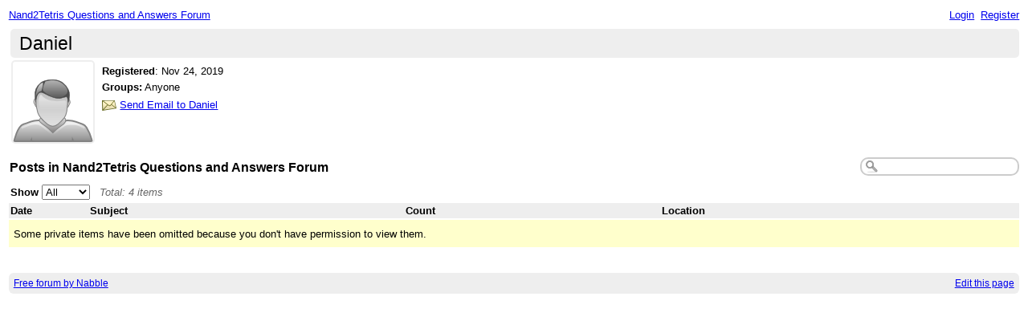

--- FILE ---
content_type: text/html;charset=utf-8
request_url: http://nand2tetris-questions-and-answers-forum.52.s1.nabble.com/template/NamlServlet.jtp?macro=user_nodes&user=497631
body_size: 2610
content:
<!DOCTYPE html>
			<html>
				<head>
					<meta name="viewport" content="width=device-width,initial-scale=1.0"/>
					<meta http-equiv="Content-Type" content="text/html;charset=utf-8" />
					<link rel="stylesheet" href="/nabble.css?v=29" type="text/css" />
	<link rel="stylesheet" href="/template/NamlServlet.jtp?macro=site_style" type="text/css" />
<style type="text/css">
@media (max-width: 600px) {
#search-box,#topic-search-box{margin:1em 0}
td.pin-column img{display:none}
}
</style>
					<script src="/assets/jquery/jquery-1.9.1.min.js"></script>
	<script>$.browser = {}</script>
	<script src="/util/nabbledropdown-2.4.1.js" type="text/javascript"></script>
	<script src="/template/NamlServlet.jtp?macro=javascript_library&amp;v=102" type="text/javascript"></script>
					
				<title>Nand2Tetris Questions and Answers Forum - Profile of Daniel
					</title>
				<style type="text/css">
					table.nodes {
						width:100%;
						border-collapse:collapse;
					}
					table.nodes td {
						padding:.3em;
					}
					table.nodes td.header {
						padding: .2em;
						font-weight:bold;
					}
					div.table-title {
						font-weight:bold;
						font-size:120%;
						margin: 1em .1em 1em;
					}
				</style><script type="text/javascript">
			$(document).ready(function() {
				function applyFilter() {
					window.location = $('#filter').val();
				};
				$('#filter').change(applyFilter);
			});
		</script>
					<script type="text/javascript">
		Nabble.setFontSize();
		
	</script>
	<script type="text/javascript">
		if (Nabble.analytics) Nabble.analytics();
	</script>
	<!-- Start Google Analytics -->
	<script>
		(function(i,s,o,g,r,a,m){i['GoogleAnalyticsObject']=r;i[r]=i[r]||function(){
		(i[r].q=i[r].q||[]).push(arguments)},i[r].l=1*new Date();a=s.createElement(o),
		m=s.getElementsByTagName(o)[0];a.async=1;a.src=g;m.parentNode.insertBefore(a,m)
		})(window,document,'script','https://www.google-analytics.com/analytics.js','ga');
		
		ga('create', 'UA-91855-9', 'auto', 'nabble');
		ga('nabble.send', 'pageview');
	</script>
	<!-- End Google Analytics -->
				</head>
				<body>
					<div id="notice" class="notice rounded-bottom"></div>
					<div class="nabble macro_user_nodes" id="nabble">
						
			
			<div class="top-bar">
		<div class="breadcrumbs" style="float:left">
			<span id="breadcrumbs" class="weak-color">
		
				<a href="/">Nand2Tetris Questions and Answers Forum</a>
	</span>
		</div>
		<div style="text-align:right;">
			<span style="white-space:nowrap;" id="nabble-user-header"></span>
	<script type="text/javascript">Nabble.userHeader();</script>
		</div>
	</div>
			<div class="second-font shaded-bg-color rounded" style="font-size:170%;padding:.2em .5em;margin-left:.1em">
			Daniel
		</div>
		<table>
			<tr valign="top">
				<td><a href="http://nand2tetris-questions-and-answers-forum.52.s1.nabble.com/template/NamlServlet.jtp?macro=user_nodes&amp;user=497631" rel="nofollow" title="View profile of Daniel" class="nowrap no-decoration"><img class="avatar light-border-color" src="/images/avatar100.png" height="100" width="100" alt="Daniel" title="Daniel"/><img src="/images/online.png" class="online497631 online invisible" title="User is online" alt="online"/></a>

	
	</td>
				<td style="width:100%;padding-left:.5em">
					

					<div style="margin-top:.4em">
		<strong>Registered</strong>: <span id="d1574625642115-769"></span><script type="text/javascript">
		Nabble.get('d1574625642115-769').innerHTML= Nabble.formatDateOnly(new Date(1574625642115));
	</script>
	</div>
							<!-- List the groups of the user-->
	
	<div style="margin-top:.4em">
		<strong>Groups:</strong>
		Anyone
		
	</div>
							<!-- If this is not the profile of the visitor AND the user is authenticated -->
	<div style="margin-top:.5em">
				<img src="/images/mail.png" align="absmiddle" width="18" height="13"/>
				<a href="/user/SendEmail.jtp?type=user&amp;user=497631">Send Email to Daniel</a>
			</div>

					<!-- If this is the profile of the visitor -->
					
				</td>
			</tr>
		</table>

				<div class="search-box" style="float:right;white-space:nowrap;margin-top:1em">
		<form style="display: inline; margin: 0;" action="/template/NamlServlet.jtp">
		<input type="hidden" name="macro" value="search_page" />
		<input type="hidden" name="node" value="32033" />
		
		<input type='hidden' name="author" value="497631"/>
		
		<input id="nabble.searchQuery" type="text" class="medium-border-color" name="query" size="20" />
	</form>
	</div>

				<div class="second-font table-title">
					Posts in Nand2Tetris Questions and Answers Forum
				</div>

				<div style="position:relative;margin:-.6em 0 .2em">
			
			<div class="float-left nowrap" style="margin:.3em .2em">
		<b>Show</b>
		
		<select id="filter">
			<option value="http://nand2tetris-questions-and-answers-forum.52.s1.nabble.com/template/NamlServlet.jtp?macro=user_nodes&amp;user=497631">All</option>
			<option value="http://nand2tetris-questions-and-answers-forum.52.s1.nabble.com/template/NamlServlet.jtp?macro=user_nodes&amp;user=497631&amp;filter=apps_only">Apps</option>
			<option value="http://nand2tetris-questions-and-answers-forum.52.s1.nabble.com/template/NamlServlet.jtp?macro=user_nodes&amp;user=497631&amp;filter=topics_only">Topics</option>
		</select>
		&nbsp;
		<span class="weak-color" style="font-style: italic">
			Total:
			4 items
		</span>
	</div>
		</div>
		<table class="nodes">
			<tr class="header-row shaded-bg-color">
					<td class="header" style="width:7em">
				Date
			</td>
					<td class="header" colspan="2" style="">
				Subject
			</td>
					<td class="header" style="">
				Count
			</td>
					<td class="header" style="">
				Location
			</td>
				</tr>
			
		</table>
		<div class="info-message" style="margin-top:.2em;padding:.7em .5em">
						Some private items have been omitted because you don't have permission to view them.
					</div>
		
			<table class="footer-table shaded-bg-color">
		<tr>
			<td class="footer-left weak-color">
				<a href="http://www.nabble.com/" target="_top">Free forum by Nabble</a>
			</td>
			<td class="footer-right">
				<script>
		if( window.nbl_disableAdsLink && window.localStorage && !localStorage.nbl_noAds ) {
			document.write("<a href='javascript:localStorage.nbl_noAds=true;location.reload();'>"+nbl_disableAdsLink+"</a> | ");
		}
	</script>
				<a href="/template/NamlServlet.jtp?macro=macro_viewer&amp;id=user_nodes%21nabble%3Auser_nodes.naml&amp;base=nabble.view.web.template.ServletNamespace" rel="nofollow">Edit this page</a>
			</td>
		</tr>
	</table>
			<script type='text/javascript'>
var scriptUrl = '/template/NamlServlet.jtp?macro=js_page&visitorOnline=&avatarOnline=497631';
scriptUrl += '&_=' + Math.floor(Math.random()*9999);
$.getScript(scriptUrl, function() { Nabble.resizeFrames(); });
</script>

					</div>
					
					<!-- s1.nabble.com | Site ID = 52 -->
				</body>
			</html>

--- FILE ---
content_type: application/x-javascript;charset=utf-8
request_url: http://nand2tetris-questions-and-answers-forum.52.s1.nabble.com/template/NamlServlet.jtp?macro=javascript_library&v=102
body_size: 6041
content:

var Nabble = new Object();
Nabble.main = 1;

Nabble.getParent = function() {
	if (typeof(customParent) != 'undefined')
		return customParent();
	try {
		if (parent.Nabble.main == 1)
			return parent.parent;
	} catch(err) {}
	return parent;
};

if (!Array.prototype.indexOf) {
	Array.prototype.indexOf = function(e, start) {
		start = start || 0;
		if (start < 0)
			start += this.length;
		for (var i=start; i<this.length; i++)
			if (this[i] == e)
				return i;
		return -1;
	};
}

Nabble.get = function(id) {
	return document.getElementById(id);
};

Nabble.loadScript = function(url) {
	var e = document.createElement("script");
	e.src = url;
	e.type="text/javascript";
	document.getElementsByTagName("head")[0].appendChild(e);
};

Nabble.escapeHTML = function(str) {
	var div = document.createElement('div');
	var text = document.createTextNode(str);
	div.appendChild(text);
	return div.innerHTML;
};

Nabble.escape = function(value) {
	if (typeof value == 'string') {
		var hasSpace = value.indexOf(' ') >= 0;
		var hasQuote = value.indexOf('"') >= 0;

		value = value.replace(/\;/g, '%3B');
		value = value.replace(/"/g, '\\"');

		if (hasSpace || hasQuote)
			value = '"' + value + '"';
	}
	return value;
};

Nabble.unescape = function(value) {
	if (value.charAt(0) == '"' && value.charAt(value.length-1) == '"')
		value = value.substring(1, value.length-1);

	value = value.replace(/\\"/g, '"');
	value = value.replace(/%3B/g, ';');
	return value;
};

Nabble.getCookie = function(name) {
	var dc = document.cookie;
	var prefix = name + "=";
	var begin = dc.indexOf("; " + prefix);
	if (begin == -1) {
		begin = dc.indexOf(prefix);
		if (begin != 0) return null;
	} else
		begin += 2;
	var end = document.cookie.indexOf(";", begin);
	if (end == -1)
		end = dc.length;
	return Nabble.unescape(dc.substring(begin + prefix.length, end));
};

Nabble.setCookie = function(name, value) {
	var curCookie = name + "=" + Nabble.escape(value) + ";path=/";
	document.cookie = curCookie;
};

Nabble.setPersistentCookie = function(name, value) {
	var expires = new Date();
	expires.setFullYear(expires.getFullYear()+10);
	var curCookie = name + "=" + Nabble.escape(value) + "; expires=" + expires.toGMTString() + "; path=/";
	document.cookie = curCookie;
};

Nabble.deleteCookie = function(name) {
	if (this.getCookie(name)) {
		document.cookie = name + "=" +
			"; path=/"  +
			"; expires=Thu, 01-Jan-1970 00:00:01 GMT";
	}
};

Nabble.vars = ["appnotice"];
Nabble.pvars = ["tview"];  /* persistent */

(function(){
	for(var i=0;i<Nabble.vars.length;i++) {
		var v = Nabble.vars[i];
		Nabble[v] = Nabble.getCookie(v);
	}
	for(var i=0;i<Nabble.pvars.length;i++) {
		var v = Nabble.pvars[i];
		Nabble[v] = Nabble.getCookie(v);
	}
})();

Nabble.handleVars = function() {
	for( var i=0; i<Nabble.vars.length; i++ ) {
		var v = Nabble.vars[i];
		if( Nabble[v] != Nabble.getCookie(v) ) {
			Nabble.setVar(v,Nabble[v]);
		}
	}
	for( var i=0; i<Nabble.pvars.length; i++ ) {
		var v = Nabble.pvars[i];
		if( Nabble[v] != Nabble.getCookie(v) ) {
			Nabble.setVar(v,this[v]);
		}
	}
};

Nabble.contains = function(a,v) {
	for( var i=0; i<a.length; i++ ) {
		if( a[i]==v )
			return true;
	}
	return false;
};

Nabble.setVar = function(v,val) {
	Nabble[v] = val;
	try {
		Nabble.getParent().Nabble[v] = val;
	} catch(err) {}
	if(val) {
		if( this.contains(this.vars,v) ) {
			this.setCookie(v,val);
		} else if( this.contains(this.pvars,v) ) {
			this.setPersistentCookie(v,val);
		} else {
			throw new Error("var not found: "+v);
		}
	} else {
		this.deleteCookie(v);
	}
};

Nabble.toggle = function(id, callback) {
	$('#'+id).slideToggle('slow', function(){
		if (callback) callback();
		Nabble.resizeFrames();
	});
};

Nabble.trim = function(s) {
	return s.replace(/^\s+|\s+$/g,'');
};

/* overridden in javascript_library macro */
//		Nabble.getClientID = function(){};

var userHeaderListeners = [];
var userHeaderReady = false;
Nabble.addUserHeaderListener = function(listener){
	if (!userHeaderReady) userHeaderListeners.push(listener);
	else listener();
};

Nabble.userHeader = function() {
	$(document).ready(function(){
		var s = '';
		if (Nabble.siteHeader)
			s += Nabble.siteHeader();
		$("#nabble-user-header").html(s);
		for(var i=0;i<userHeaderListeners.length;i++)
			userHeaderListeners[i]();
		userHeaderReady = true;
	});
};

function notice(s, wait, fade) {
	var $n = $('#notice');
	$n.html(s);
	var hw = $n.width()/2;
	$n.css('margin-left', -hw + 'px');
	$n.show();
	if (wait && fade)
		setTimeout(function() {
			$n.fadeOut(fade);
		}, wait);
};

function singleSubmit(f) {
	if (f.done)
		return false;
	f.done = true;
	return true;
};

Nabble.analytics = function() {
	if (navigator.cookieEnabled && !Nabble.getCookie("v")) {
		var visitCounter = "/util/VisitCounter.jtp?referrer=" + encodeURIComponent(document.referrer);
		Nabble.loadScript(visitCounter);
	}
	var expires = new Date();
	expires.setTime(expires.getTime()+30*60*1000);
	document.cookie = "v=x; expires=" + expires.toGMTString() + "; path=/";
};

	var host = "nand2tetris-questions-and-answers-forum.52.s1.nabble.com";
	
	Nabble.embeddingUrl = null;
	Nabble.embedForumID = 0;
	Nabble.isEmbedded = false;

	try {
		var info = Nabble.getParent().nabbleinfo.location.search.substring(6);
		info = decodeURIComponent(info);
		var pos = info.indexOf('&');
		Nabble.embedForumID = info.substring(0, pos);
		var hash = Nabble.getParent().nabbleinfo.location.hash.substring(1).split('|');
		Nabble.embeddingUrl = hash[0];
		Nabble.isEmbedded = true;
	} catch(err) {}

	Nabble.getClientID = function(c) {
		return '';
	};

	Nabble.embeddedTarget = function(defaultTarget) {
		return Nabble.isEmbedded? ' target="nabbleiframe" ' : ' target="' + defaultTarget + '" ';
	};

	Nabble.height = function() {
		if( typeof( window.innerHeight ) == 'number' ) {
			return window.innerHeight;
		} else if( document.documentElement && document.documentElement.clientHeight ) {
			return document.documentElement.clientHeight;
		} else if( document.body && document.body.clientHeight ) {
			return document.body.clientHeight;
		}
	};

	Nabble.knowsHeight = navigator.userAgent.toLowerCase().indexOf('safari') == -1;

	Nabble.canScroll = function() {
		try{
			return Nabble.getParent().nabbleinfo.canScroll();
		} catch(er) {}
		return true;
	};

	Nabble.hash = function() {
		var _hash = location.hash;
		if (Nabble.getParent().nabbleinfo && Nabble.getParent().nabbleinfo.hash) {
			if (!_hash)
				_hash = '#' + Nabble.getParent().nabbleinfo.hash;
			Nabble.getParent().nabbleinfo.hash = null;
		}
		return _hash;
	};

	Nabble.setTop = function(url) {
		if (Nabble.isEmbedded) Nabble.getParent().nabbleiframe.location=url;
		else top.location=url;
	};

	Nabble.getMyHeight = function() {
		try {
			return $(document.body).outerHeight();
		} catch(err) {}
		return 500;
	};

	Nabble.evalInTop = function(key, js) {
		var p = '';
		for (var i = 0; i < js.length; i++) {
			p += 'v=' + key[i] + '|' + encodeURIComponent(js[i]) + '&';
		}
		if (p.length > 0) {
			var url = "/util/SessionService.jtp?action=set&" + p + "cid=" + Nabble.getParent().nabbleinfo.clientID + "&_=" + new Date().getTime();
			$.get(url, function() {
				Nabble.getParent().nabbleresize.location = "/util/Empty.jtp";
			});
		}
	};

	Nabble.quote = function(s) {
		return '"' + s.replace(/\\/g,"\\\\").replace(/'/g,"\\'").replace(/"/g,'\\"') + '"';
	};

	Nabble.heightLimit = 32767;
	Nabble.resizeCount = 0;

	Nabble.isValidHeight = function(height) {
		var isBadBrowser = $.browser.mozilla || $.browser.opera;
		var exceeded = height > Nabble.heightLimit && isBadBrowser;
		return !exceeded;
	};

	Nabble.resizeFrames = function(h, scroll) {
		if (Nabble.getParent().nabbleresize) {
			var height = h && typeof h == 'number'? h : Math.max(Nabble.getMyHeight() + 25, 600);
			var validHeight = Nabble.isValidHeight(height);
			height = validHeight? height : Nabble.heightLimit;
			var js = [], key = [];
			if (scroll) {
				js.push("Nabble.scroll(" + scroll + ");");
				key.push("scrolljs");
			}
			if (height != $(window).height() || Nabble.resizeCount++ == 0) {
				js.push("Nabble.resizeFrames(" + height + "," + Nabble.quote(document.title) + "," + validHeight + ");");
				key.push("resizejs");
			}
			if (js.length > 0)
				Nabble.evalInTop(key, js);
		}
	};

	Nabble.restartEmbedding = function(nodeId, baseUrl) {
		if (Nabble.getParent().nabbleresize) {
			var js = ['Nabble.restart(' + nodeId + ',"' + baseUrl + '");'];
			Nabble.evalInTop(['others'], js);
		}
	};

	$(document).ready(function(){
		if (Nabble.isEmbedded) {
			Nabble.resizeFrames('', 1);
			$(window).resize(Nabble.resizeFrames);
			$(window).load(function() {
			   Nabble.resizeFrames();
			});
		}
	});
	Nabble.online = function(id) {
		$('img.online'+id).show();
	};

	Nabble.openMsg = function(id) {
		return Nabble.getCookie(id) == null;
	};

	Nabble.toggleMsg = function(id, hide) {
		if (hide)
			Nabble.setPersistentCookie(id, 'closed');
		else
			Nabble.deleteCookie(id);
	};
	Nabble.months = ["Jan","Feb","Mar","Apr","May","Jun","Jul","Aug","Sep","Oct","Nov","Dec"];
	
	Nabble.now = new Date();
	Nabble.fmt2 = function(i) { return i <= 9? '0'+i:i; };

	Nabble.isToday = function(date) {
		return date.toDateString() == this.now.toDateString();
	};

	Nabble.isThisYear = function(date) {
		return date.getYear() == this.now.getYear();
	};

	Nabble.dateFormatters = {
		us: new (function(){
			this.formatTime = function(date) {
				var hours = date.getHours();
				if (hours < 12) {
					var xm = "am";
					if (hours==0)
						hours = 12;
				} else {
					var xm = "pm";
					if (hours > 12)
						hours -= 12;
				}
				return hours + ":" + Nabble.fmt2(date.getMinutes()) + xm;
			};
			this.formatDateOnly = function(date) {
				return Nabble.months[date.getMonth()] + " " + Nabble.fmt2(date.getDate()) + ", " + date.getFullYear();
			};
			this.formatDateLong = function(date) {
				return this.formatDateOnly(date) + "; " + this.formatTime(date);
			};
			this.formatDateShort = function(date) {
				if( Nabble.isToday(date) )
					return this.formatTime(date);
				if( Nabble.isThisYear(date) )
					return Nabble.months[date.getMonth()] + " " + Nabble.fmt2(date.getDate());
				return this.formatDateOnly(date);
			};
		})()
		,
		euro: new (function(){
			this.formatTime = function(date) {
				return Nabble.fmt2(date.getHours()) + ":" + Nabble.fmt2(date.getMinutes());
			};
			this.formatDateOnly = function(date) {
				return Nabble.fmt2(date.getDate()) + "." + Nabble.months[date.getMonth()] + "." + date.getFullYear();
			};
			this.formatDateLong = function(date) {
				return this.formatTime(date) + ", " + this.formatDateOnly(date);
			};
			this.formatDateShort = function(date) {
				if( Nabble.isToday(date) )
					return this.formatTime(date);
				if( Nabble.isThisYear(date) )
					return Nabble.fmt2(date.getDate()) + "." + Nabble.months[date.getMonth()];
				return this.formatDateOnly(date);
			};
		})()
		,
		tech: new (function(){
			this.formatTime = function(date) {
				return Nabble.fmt2(date.getHours()) + ":" + Nabble.fmt2(date.getMinutes());
			};
			this.formatDateOnly = function(date) {
				return "" + date.getFullYear() + "-" + Nabble.fmt2(date.getMonth()+1) + "-" + Nabble.fmt2(date.getDate())
			};
			this.formatDateLong = function(date) {
				return this.formatDateOnly(date) + " " + this.formatTime(date);
			};
			this.formatDateShort = function(date) {
				if( Nabble.isToday(date) )
					return this.formatTime(date);
				if( Nabble.isThisYear(date) )
					return Nabble.fmt2(date.getMonth()+1) + "-" + Nabble.fmt2(date.getDate());
				return this.formatDateOnly(date);
			};
		})()
	};

	Nabble.getDateFmt = function() {
		var dateFmt = Nabble.getCookie("date_fmt");
		return dateFmt==null ? "us" : dateFmt;
	};

	Nabble.formatDateOnly = function(date) {
		return Nabble.dateFormatters[Nabble.getDateFmt()].formatDateOnly(date);
	};

	Nabble.formatTimeOnly = function(date) {
		return Nabble.dateFormatters[Nabble.getDateFmt()].formatTime(date);
	};

	Nabble.formatDateLong = function(date) {
		return Nabble.dateFormatters[Nabble.getDateFmt()].formatDateLong(date);
	};

	Nabble.formatDateShort = function(date) {
		var fmt = Nabble.dateFormatters[Nabble.getDateFmt()];
		return '<span title="' + fmt.formatDateLong(date) + '">'
			+ fmt.formatDateShort(date) + '</span>';
	};
	var t_login = "Login";
	var t_register = "Register";
	var t_logout = "Log out";
	var t_my_posts = "My posts";
	var t_account_settings = "Account settings";
	var t_show_nabble_notice = "Show Nabble notice";
	var t_permalink = "Permalink";
	var t_refresh = "Refresh";
	var login_path = "/template/NamlServlet.jtp?macro=login_page";
	var logout_path = "/template/NamlServlet.jtp?macro=logout_page";
	var register_path = "/template/NamlServlet.jtp?macro=start_registration_page";
	var user_profile_path = "/template/NamlServlet.jtp?macro=user_profile";
	
	Nabble.userId = Nabble.getCookie("userId");
	var encodedUsername = Nabble.getCookie("username");
	if (encodedUsername) {
		Nabble.username = decodeURIComponent(encodedUsername)
			.replace(new RegExp('\\+','g'),' ');
	}

	if (!Nabble.userId) {
		Nabble.anonymousId = Nabble.getCookie("anonymousId");
		var encodedName = Nabble.getCookie("anonymousName");
		if (encodedName) {
			Nabble.anonymousName = decodeURIComponent(encodedName)
				.replace(new RegExp('\\+','g'),' ')
				.replace(new RegExp('<','g'),'&lt;')
				.replace(new RegExp('>','g'),'&gt;');
		}
	}

	Nabble.getPermalink = function() {
		return Nabble.getParent().nabbleiframe.location.href;
	};

	Nabble.permalinkLabel = function() {
		if (!Nabble.isEmbedded)
			return '';
		var p = "<script>function openPermalink() { prompt('Copy this:', Nabble.getPermalink()); };</script>";
		p += "<a href='javascript: void openPermalink();'>"+t_permalink+"</a>&nbsp;&nbsp;";
		return p;
	};

	Nabble.refreshLabel = function() {
		if (Nabble.isEmbedded)
			return "<a href='javascript: location.reload(true);'>"+t_refresh+"</a>&nbsp;&nbsp;";
		return '';
	};

	Nabble.siteHeader = function() {
		var s = Nabble.refreshLabel();
		s += Nabble.permalinkLabel();
		if (!Nabble.userId) {
			var nextUrl = typeof loginNextUrl == 'undefined'? window.location.href : loginNextUrl;
			s += '<a href="'+login_path+'&nextUrl='+encodeURIComponent(nextUrl)+'">'+t_login+'</a>';
			s += '&nbsp;&nbsp;';
			s += '<a href="'+register_path+'&nextUrl='+encodeURIComponent(nextUrl)+'">'+t_register+'</a>';
			if (Nabble.anonymousId && Nabble.anonymousName) {
				s += '&nbsp;&nbsp;';
				s += '<a href="/template/NamlServlet.jtp?macro=user_nodes&user=' + Nabble.anonymousId + '~' + Nabble.anonymousName + '">';
				s += Nabble.anonymousName;
				s += '</a>';
			}
		} else
			s += '<span id="user-dd"></span>';
		return s;
	};

	Nabble.userDropdown = function() {
		var $t = $('#user-dd');
		if ($t.size() == 0)
			return;
		$t.empty();
		var dropdown = new NabbleDropdown('usrdd', Nabble.escapeHTML(Nabble.username));
		dropdown.add('myPosts','<a href="/template/NamlServlet.jtp?macro=user_nodes&user='+Nabble.userId + '">'+t_my_posts+'</a>');
		dropdown.add('personalSettings','<a href="'+user_profile_path+'">'+t_account_settings+'</a>');
		dropdown.add('adminNotice','<a href="javascript: void Nabble.showAdminNotice()">'+t_show_nabble_notice+'</a>','display:none');
		dropdown.add('logout','<a href="javascript: void Nabble.logout()">'+t_logout+'</a>');
		$t.html(dropdown.getHtml());
		dropdownInit('usrdd');
	};

	Nabble.addUserHeaderListener(function() {
		Nabble.userDropdown();
	});

	Nabble.showAdminNotice = function() {
		Nabble.deleteCookie('admin-notice');
		window.location.reload();
	};

	Nabble.logout = function() {
		window.location = '/template/NamlServlet.jtp?macro=logout_page';
	};
	var t_confirm_delete_post = "Do you really want to delete this post?";
	var t_confirm_delete_post_recursively = "Do you really want to permanently delete this message and all replies?";
	var t_caution_cannot_revert = "CAUTION: this action cannot be reverted.";
	
	Nabble.deletePost = function(postId) {
		if (!confirm(t_confirm_delete_post))
			return;
		var newLocation = "/template/NamlServlet.jtp?macro=delete_post&node="+postId;
		Nabble.setTop(newLocation);
	};

	Nabble.deleteFromSite = function(nodeId) {
		if( !confirm(t_confirm_delete_post_recursively+"\n\n"+t_caution_cannot_revert) )
			return;
		var newLocation = "/template/NamlServlet.jtp?macro=delete_from_site&node="+nodeId;
		Nabble.setTop(newLocation);
	};
	Nabble.messageTextWidth = function() {
		var maxWidth = Nabble.getCookie("max_width");
		if( maxWidth==null )
			return;
		document.write("<style type='text/css'>.nabble .message-text {max-width: "+maxWidth+";}</style>");
	};

	Nabble.setFontSize = function() {
		var fontSize = Nabble.getCookie("font_size");
		if (fontSize)
			document.write("<style type='text/css'>body, table .nabble {font-size: "+fontSize+";}</style>");
	};

	Nabble.hideQuotes = function(context) {
		$('div.shrinkable-quote,blockquote',context).each(function() {
			var $this = $(this);
			if ($this.outerHeight() > 300) {
				$this.after("<div class='shrink-quote'><span></span> [<a href='javascript:void(0)'></a>]</div>");
			}
		});
		$('div.shrink-quote a', context)
			.click(function(){
				var $this = $(this);
				var v = parseInt($this.attr('collapsed') || 1) % 2;
				if (v == 0) {
					$this.prev().html( "&#171;&nbsp;" );
					$this.html( "hide part of quote" );
					var $text = $this.parent().prev();
					$text.css( 'height', 'auto' );
					$text.css( 'overflowY', 'auto' );
				} else {
					$this.prev().html( "..." );
					$this.html( "show rest of quote" );
					var $text = $this.parent().prev();
					$text.css('height', '300px');
					$text.css('overflowY', 'hidden' );
				}
				$this.attr('collapsed', v+1);
				Nabble.resizeFrames();
			})
			.click()
		;
	};
	Nabble.highlightSearchTerms = function(searchterms, elem) {
		if (elem.childNodes && elem.childNodes.length > 0) {
			for (var i=0; i<elem.childNodes.length; i++) {
				this.highlightSearchTerms(searchterms, elem.childNodes[i]);
			}
		} else if (elem.nodeType) {
			if (elem.nodeType == document.TEXT_NODE || elem.nodeType == 3) {
				var txt = elem.nodeValue;
				var rgx = new RegExp("\\b("+searchterms+")\\w*\\b", "gi");
				var result;
				var start = 0;
				var newFragment = document.createElement("span");
				while ((result = rgx.exec(txt)) != null) {
					var end = result.index;
					var textNode = document.createTextNode(txt.slice(start, end));
					newFragment.appendChild(textNode);
					var hlNode = document.createElement("span");
					hlNode.className = "bold highlight search-highlight";
					hlNode.appendChild(document.createTextNode(result[0]));
					newFragment.appendChild(hlNode);
					start = end + result[0].length;
					Nabble.hasHighlightedTerms = true;
				}
				newFragment.appendChild(document.createTextNode(txt.slice(start)));
				elem.parentNode.replaceChild(newFragment, elem);
			}
		}
	};

	Nabble.getSearchTerms = function() {
		var searchterms = this.getCookie("searchterms");
		if (document.referrer) {
			var result = Nabble.getSearchTerms2(document.referrer);
			if (result!=null) {
				var query = decodeURIComponent(result);
				searchterms = query.replace(/\W+/g,"|").replace(/^\|/,"").replace(/\|$/,"");
				this.setCookie("searchterms", searchterms);
				Nabble.gquery = query.replace(/\+/g," ");
			}
		}
		return searchterms;
	};

	/* Logic from _uOrg() in urchin.js */
	Nabble.getSearchTerms2 = function(referrer) {
		if (typeof(_uOsr)=="undefined" || typeof(_uOkw)=="undefined")
			return null;
		var searchEngines = _uOsr;  /* from urchin */
		var searchQueries = _uOkw;  /* from urchin */
		var i;
		if (referrer==null || (i=referrer.indexOf("://")) < 0)
			return null;
		var h = referrer.substring(i+3);
		var p = h.indexOf("/");
		if (p > -1)
			h = h.substring(0,p);
		for (var j=0; j<searchEngines.length; j++) {
			var engine = searchEngines[j];
			var query = searchQueries[j];
			if (h.toLowerCase().indexOf(engine.toLowerCase()) > -1) {
				if ((i=referrer.indexOf("?"+query+"=")) > -1 || (i=referrer.indexOf("&"+query+"=")) > -1) {
					var k = referrer.substring(i+query.length+2,referrer.length);
					if ((i=k.indexOf("&")) > -1)
						k = k.substring(0,i);
					return k;
				}
			}
		}
		return null;
	};
	
	Nabble.vote = function(nodeId,maxChoices) { var vote_count = $('#poll_form'+nodeId+' input:checked').length; if (vote_count > maxChoices) { alert('Please select no more than '+maxChoices+' options.'); return false; } else if (vote_count == 0) { alert('Please select at least one option.'); return false; } var params = $('#poll_form'+nodeId).serialize(); var call = '/template/NamlServlet.jtp?macro=vote&'+params; var call2 = '/template/NamlServlet.jtp?macro=poll_js&poll_node_id='+nodeId; $.getScript(call, function() { notice('Your vote has been submitted.', 5000, 2000); $.getScript(call2); }); return false; };